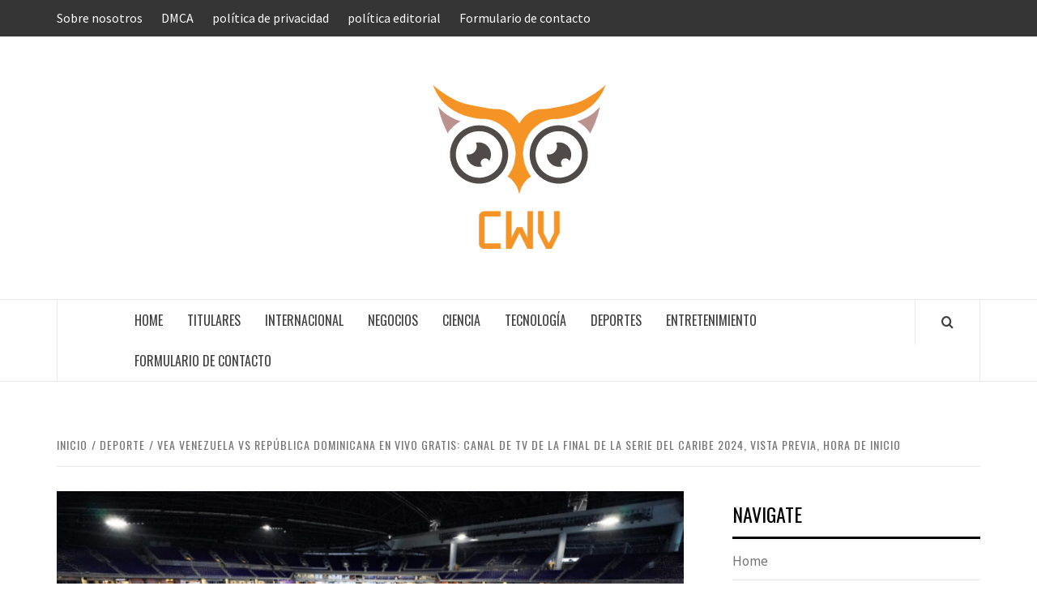

--- FILE ---
content_type: text/html; charset=UTF-8
request_url: https://www.booking.com/flexiproduct.html?product=banner&w=120&h=600&lang=es&aid=2423740&target_aid=2423740&banner_id=125954&tmpl=affiliate_banner&fid=1768587628330&affiliate-link=widget1&
body_size: 1810
content:
<!DOCTYPE html>
<html lang="en">
<head>
    <meta charset="utf-8">
    <meta name="viewport" content="width=device-width, initial-scale=1">
    <title></title>
    <style>
        body {
            font-family: "Arial";
        }
    </style>
    <script type="text/javascript">
    window.awsWafCookieDomainList = ['booking.com'];
    window.gokuProps = {
"key":"AQIDAHjcYu/GjX+QlghicBgQ/7bFaQZ+m5FKCMDnO+vTbNg96AEO9gbUdnuqRleedIFveoKBAAAAfjB8BgkqhkiG9w0BBwagbzBtAgEAMGgGCSqGSIb3DQEHATAeBglghkgBZQMEAS4wEQQMXCicb+XDQ2DOsA5iAgEQgDtOOjvqzKqZUOOF66YElXu3pyocg5gVC0/BC8tD+g1jRYn/JwfrKMBS9Rb8m+RPFq76YP0B8+1diFDu+g==",
          "iv":"A6x+SAFw4gAAHA9y",
          "context":"pmU5uiZvI62pKKFjqAl3hCXqa7N1y6N3gYL0il+GSSszQMQOyX/V1yE7JP6i4pssoRS0XeqwnzqeOTEwe2CIwVuZwHlB/LsIP6tQTWcyGG8HsL2aPFlMCTRC04RnpkYzUkJyL+UodrG1KnZ5dbVT2AR23gftDzwt8vt/AQvCHEJflgVLHjThqbsrwA442+a3Dcb3PRg///wpkd9oAIpjbu9kSiTJkBcGv7e4ZkdbYdSfceJ9ghf4lmikstaUINQ/rNNPcuo6kxcRuuwgLR/bApUB2P4qvLMkeygKLVxwU6H/2bVM9aEOHwoCdOVvTGTNSTO6gECAuAX3sDcmNOkCcW/TwbFJNSyomMwwn6dikvkWK6I="
};
    </script>
    <script src="https://d8c14d4960ca.337f8b16.us-east-2.token.awswaf.com/d8c14d4960ca/a18a4859af9c/f81f84a03d17/challenge.js"></script>
</head>
<body>
    <div id="challenge-container"></div>
    <script type="text/javascript">
        AwsWafIntegration.saveReferrer();
        AwsWafIntegration.checkForceRefresh().then((forceRefresh) => {
            if (forceRefresh) {
                AwsWafIntegration.forceRefreshToken().then(() => {
                    window.location.reload(true);
                });
            } else {
                AwsWafIntegration.getToken().then(() => {
                    window.location.reload(true);
                });
            }
        });
    </script>
    <noscript>
        <h1>JavaScript is disabled</h1>
        In order to continue, we need to verify that you're not a robot.
        This requires JavaScript. Enable JavaScript and then reload the page.
    </noscript>
</body>
</html>

--- FILE ---
content_type: text/html; charset=utf-8
request_url: https://www.google.com/recaptcha/api2/aframe
body_size: 265
content:
<!DOCTYPE HTML><html><head><meta http-equiv="content-type" content="text/html; charset=UTF-8"></head><body><script nonce="JuTs1QNy3EUWShKF-C5Epw">/** Anti-fraud and anti-abuse applications only. See google.com/recaptcha */ try{var clients={'sodar':'https://pagead2.googlesyndication.com/pagead/sodar?'};window.addEventListener("message",function(a){try{if(a.source===window.parent){var b=JSON.parse(a.data);var c=clients[b['id']];if(c){var d=document.createElement('img');d.src=c+b['params']+'&rc='+(localStorage.getItem("rc::a")?sessionStorage.getItem("rc::b"):"");window.document.body.appendChild(d);sessionStorage.setItem("rc::e",parseInt(sessionStorage.getItem("rc::e")||0)+1);localStorage.setItem("rc::h",'1768587630303');}}}catch(b){}});window.parent.postMessage("_grecaptcha_ready", "*");}catch(b){}</script></body></html>